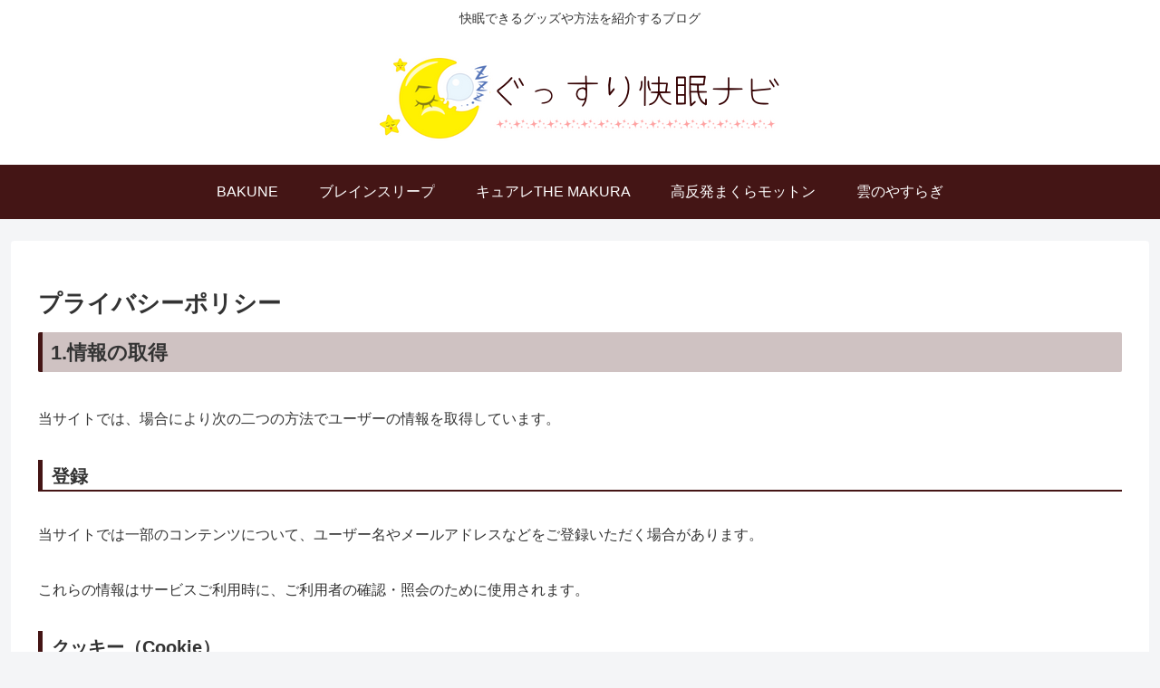

--- FILE ---
content_type: text/html; charset=UTF-8
request_url: https://gussuri-suimin.net/privacy-policy
body_size: 20185
content:
<!doctype html><html dir="ltr" lang="ja" prefix="og: https://ogp.me/ns#"><head><meta charset="utf-8"><meta name="viewport" content="width=device-width, initial-scale=1.0, viewport-fit=cover"><meta name="referrer" content="no-referrer-when-downgrade"><meta name="format-detection" content="telephone=no">  <script async src="https://www.googletagmanager.com/gtag/js?id=G-LFCBQNYZVF"></script> <script>window.dataLayer = window.dataLayer || [];
      function gtag(){dataLayer.push(arguments);}
      gtag('js', new Date());

      gtag('config', 'G-LFCBQNYZVF');</script> <link rel="preconnect dns-prefetch" href="//www.googletagmanager.com"><link rel="preconnect dns-prefetch" href="//www.google-analytics.com"><link rel="preconnect dns-prefetch" href="//ajax.googleapis.com"><link rel="preconnect dns-prefetch" href="//cdnjs.cloudflare.com"><link rel="preconnect dns-prefetch" href="//pagead2.googlesyndication.com"><link rel="preconnect dns-prefetch" href="//googleads.g.doubleclick.net"><link rel="preconnect dns-prefetch" href="//tpc.googlesyndication.com"><link rel="preconnect dns-prefetch" href="//ad.doubleclick.net"><link rel="preconnect dns-prefetch" href="//www.gstatic.com"><link rel="preconnect dns-prefetch" href="//cse.google.com"><link rel="preconnect dns-prefetch" href="//fonts.gstatic.com"><link rel="preconnect dns-prefetch" href="//fonts.googleapis.com"><link rel="preconnect dns-prefetch" href="//cms.quantserve.com"><link rel="preconnect dns-prefetch" href="//secure.gravatar.com"><link rel="preconnect dns-prefetch" href="//cdn.syndication.twimg.com"><link rel="preconnect dns-prefetch" href="//cdn.jsdelivr.net"><link rel="preconnect dns-prefetch" href="//images-fe.ssl-images-amazon.com"><link rel="preconnect dns-prefetch" href="//completion.amazon.com"><link rel="preconnect dns-prefetch" href="//m.media-amazon.com"><link rel="preconnect dns-prefetch" href="//i.moshimo.com"><link rel="preconnect dns-prefetch" href="//aml.valuecommerce.com"><link rel="preconnect dns-prefetch" href="//dalc.valuecommerce.com"><link rel="preconnect dns-prefetch" href="//dalb.valuecommerce.com"><link rel="preload" as="font" type="font/woff" href="https://gussuri-suimin.net/wp-content/themes/cocoon-master/webfonts/icomoon/fonts/icomoon.woff?v=2.7.0.2" crossorigin="anonymous"><link rel="preload" as="font" type="font/woff2" href="https://gussuri-suimin.net/wp-content/themes/cocoon-master/webfonts/fontawesome/fonts/fontawesome-webfont.woff2?v=4.7.0" crossorigin="anonymous"><link media="all" href="https://gussuri-suimin.net/wp-content/cache/autoptimize/css/autoptimize_107dba0af0f9884b62ace0994707eb15.css" rel="stylesheet"><title>プライバシーポリシー - ぐっすり快眠ナビ</title><meta name="description" content="1.情報の取得 当サイトでは、場合により次の二つの方法でユーザーの情報を取得しています。 登録 当サイトでは一" /><meta name="robots" content="max-image-preview:large" /><link rel="canonical" href="https://gussuri-suimin.net/privacy-policy" /><meta name="generator" content="All in One SEO (AIOSEO) 4.9.3" /><meta property="og:locale" content="ja_JP" /><meta property="og:site_name" content="ぐっすり快眠ナビ - 快眠できるグッズや方法を紹介するブログ" /><meta property="og:type" content="article" /><meta property="og:title" content="プライバシーポリシー - ぐっすり快眠ナビ" /><meta property="og:description" content="1.情報の取得 当サイトでは、場合により次の二つの方法でユーザーの情報を取得しています。 登録 当サイトでは一" /><meta property="og:url" content="https://gussuri-suimin.net/privacy-policy" /><meta property="article:published_time" content="2021-12-10T07:50:27+00:00" /><meta property="article:modified_time" content="2024-09-15T06:21:32+00:00" /><meta name="twitter:card" content="summary_large_image" /><meta name="twitter:title" content="プライバシーポリシー - ぐっすり快眠ナビ" /><meta name="twitter:description" content="1.情報の取得 当サイトでは、場合により次の二つの方法でユーザーの情報を取得しています。 登録 当サイトでは一" /> <script type="application/ld+json" class="aioseo-schema">{"@context":"https:\/\/schema.org","@graph":[{"@type":"BreadcrumbList","@id":"https:\/\/gussuri-suimin.net\/privacy-policy#breadcrumblist","itemListElement":[{"@type":"ListItem","@id":"https:\/\/gussuri-suimin.net#listItem","position":1,"name":"\u30db\u30fc\u30e0","item":"https:\/\/gussuri-suimin.net","nextItem":{"@type":"ListItem","@id":"https:\/\/gussuri-suimin.net\/privacy-policy#listItem","name":"\u30d7\u30e9\u30a4\u30d0\u30b7\u30fc\u30dd\u30ea\u30b7\u30fc"}},{"@type":"ListItem","@id":"https:\/\/gussuri-suimin.net\/privacy-policy#listItem","position":2,"name":"\u30d7\u30e9\u30a4\u30d0\u30b7\u30fc\u30dd\u30ea\u30b7\u30fc","previousItem":{"@type":"ListItem","@id":"https:\/\/gussuri-suimin.net#listItem","name":"\u30db\u30fc\u30e0"}}]},{"@type":"Organization","@id":"https:\/\/gussuri-suimin.net\/#organization","name":"\u3050\u3063\u3059\u308a\u5feb\u7720\u30ca\u30d3","description":"\u5feb\u7720\u3067\u304d\u308b\u30b0\u30c3\u30ba\u3084\u65b9\u6cd5\u3092\u7d39\u4ecb\u3059\u308b\u30d6\u30ed\u30b0","url":"https:\/\/gussuri-suimin.net\/"},{"@type":"WebPage","@id":"https:\/\/gussuri-suimin.net\/privacy-policy#webpage","url":"https:\/\/gussuri-suimin.net\/privacy-policy","name":"\u30d7\u30e9\u30a4\u30d0\u30b7\u30fc\u30dd\u30ea\u30b7\u30fc - \u3050\u3063\u3059\u308a\u5feb\u7720\u30ca\u30d3","description":"1.\u60c5\u5831\u306e\u53d6\u5f97 \u5f53\u30b5\u30a4\u30c8\u3067\u306f\u3001\u5834\u5408\u306b\u3088\u308a\u6b21\u306e\u4e8c\u3064\u306e\u65b9\u6cd5\u3067\u30e6\u30fc\u30b6\u30fc\u306e\u60c5\u5831\u3092\u53d6\u5f97\u3057\u3066\u3044\u307e\u3059\u3002 \u767b\u9332 \u5f53\u30b5\u30a4\u30c8\u3067\u306f\u4e00","inLanguage":"ja","isPartOf":{"@id":"https:\/\/gussuri-suimin.net\/#website"},"breadcrumb":{"@id":"https:\/\/gussuri-suimin.net\/privacy-policy#breadcrumblist"},"datePublished":"2021-12-10T16:50:27+09:00","dateModified":"2024-09-15T15:21:32+09:00"},{"@type":"WebSite","@id":"https:\/\/gussuri-suimin.net\/#website","url":"https:\/\/gussuri-suimin.net\/","name":"\u3050\u3063\u3059\u308a\u5feb\u7720\u30ca\u30d3","description":"\u5feb\u7720\u3067\u304d\u308b\u30b0\u30c3\u30ba\u3084\u65b9\u6cd5\u3092\u7d39\u4ecb\u3059\u308b\u30d6\u30ed\u30b0","inLanguage":"ja","publisher":{"@id":"https:\/\/gussuri-suimin.net\/#organization"}}]}</script> <meta property="og:type" content="article"><meta property="og:description" content="1.情報の取得当サイトでは、場合により次の二つの方法でユーザーの情報を取得しています。登録当サイトでは一部のコンテンツについて、ユーザー名やメールアドレスなどをご登録いただく場合があります。これらの情報はサービスご利用時に、ご利用者の確認・..."><meta property="og:title" content="プライバシーポリシー"><meta property="og:url" content="https://gussuri-suimin.net/privacy-policy"><meta property="og:image" content="https://gussuri-suimin.net/wp-content/uploads/2021/12/ogp.jpg"><meta property="og:site_name" content="ぐっすり快眠ナビ"><meta property="og:locale" content="ja_JP"><meta property="article:published_time" content="2021-12-10T16:50:27+09:00" /><meta property="article:modified_time" content="2024-09-15T15:21:32+09:00" /><meta name="twitter:card" content="summary_large_image"><meta property="twitter:description" content="1.情報の取得当サイトでは、場合により次の二つの方法でユーザーの情報を取得しています。登録当サイトでは一部のコンテンツについて、ユーザー名やメールアドレスなどをご登録いただく場合があります。これらの情報はサービスご利用時に、ご利用者の確認・..."><meta property="twitter:title" content="プライバシーポリシー"><meta property="twitter:url" content="https://gussuri-suimin.net/privacy-policy"><meta name="twitter:image" content="https://gussuri-suimin.net/wp-content/uploads/2021/12/ogp.jpg"><meta name="twitter:domain" content="gussuri-suimin.net"><link rel='dns-prefetch' href='//cdnjs.cloudflare.com' /><link rel='dns-prefetch' href='//cdn.jsdelivr.net' /><link rel="alternate" type="application/rss+xml" title="ぐっすり快眠ナビ &raquo; フィード" href="https://gussuri-suimin.net/feed" /><link rel="alternate" type="application/rss+xml" title="ぐっすり快眠ナビ &raquo; コメントフィード" href="https://gussuri-suimin.net/comments/feed" /><link rel="alternate" type="application/rss+xml" title="ぐっすり快眠ナビ &raquo; プライバシーポリシー のコメントのフィード" href="https://gussuri-suimin.net/privacy-policy/feed" /> <script src="https://cdnjs.cloudflare.com/ajax/libs/jquery/3.6.1/jquery.min.js?ver=3.6.1" id="jquery-core-js"></script> <script src="https://cdnjs.cloudflare.com/ajax/libs/jquery-migrate/3.3.2/jquery-migrate.min.js?ver=3.0.1" id="jquery-migrate-js"></script> <link rel='shortlink' href='https://gussuri-suimin.net/?p=3' /> <script>(function(c,l,a,r,i,t,y){c[a]=c[a]||function(){(c[a].q=c[a].q||[]).push(arguments)};t=l.createElement(r);t.async=1;t.src="https://www.clarity.ms/tag/"+i+"?ref=wordpress";y=l.getElementsByTagName(r)[0];y.parentNode.insertBefore(t,y)})(window,document,"clarity","script","g27otbifbg")</script> <link rel="canonical" href="https://gussuri-suimin.net/privacy-policy"><meta name="description" content="1.情報の取得当サイトでは、場合により次の二つの方法でユーザーの情報を取得しています。登録当サイトでは一部のコンテンツについて、ユーザー名やメールアドレスなどをご登録いただく場合があります。これらの情報はサービスご利用時に、ご利用者の確認・..."><meta name="thumbnail" content="https://gussuri-suimin.net/wp-content/uploads/2021/12/ogp.jpg">  <script type="application/ld+json">{"@context":"https://schema.org","@type":"Article","mainEntityOfPage":{"@type":"WebPage","@id":"https://gussuri-suimin.net/privacy-policy"},"headline":"プライバシーポリシー","image":{"@type":"ImageObject","url":"https://gussuri-suimin.net/wp-content/uploads/2021/12/ogp.jpg","width":1200,"height":630},"datePublished":"2021-12-10T16:50:27+09:00","dateModified":"2024-09-15T15:21:32+09:00","author":{"@type":"Person","name":"ぐっすり快眠ナビ","url":"https://gussuri-suimin.net"},"description":"1.情報の取得当サイトでは、場合により次の二つの方法でユーザーの情報を取得しています。登録当サイトでは一部のコンテンツについて、ユーザー名やメールアドレスなどをご登録いただく場合があります。これらの情報はサービスご利用時に、ご利用者の確認・...…"}</script> <link rel="icon" href="https://gussuri-suimin.net/wp-content/uploads/2021/12/cropped-favicon-32x32.png" sizes="32x32" /><link rel="icon" href="https://gussuri-suimin.net/wp-content/uploads/2021/12/cropped-favicon-192x192.png" sizes="192x192" /><link rel="apple-touch-icon" href="https://gussuri-suimin.net/wp-content/uploads/2021/12/cropped-favicon-180x180.png" /><meta name="msapplication-TileImage" content="https://gussuri-suimin.net/wp-content/uploads/2021/12/cropped-favicon-270x270.png" /></head><body class="privacy-policy wp-singular page-template-default page page-id-3 wp-theme-cocoon-master wp-child-theme-cocoon-child-master body public-page page-body ff-hiragino fz-16px fw-500 column1 column-wide hlt-center-logo-wrap ect-entry-card-wrap rect-vertical-card-3-wrap column1-wide no-sidebar no-scrollable-sidebar no-scrollable-main sidebar-right mblt-header-and-footer-mobile-buttons scrollable-mobile-buttons author-admin no-mobile-sidebar no-post-author no-sp-snippet no-mobile-header-logo font-awesome-4 thumb-wide" itemscope itemtype="https://schema.org/WebPage"><div id="container" class="container cf"><div id="header-container" class="header-container"><div id="header-container-in" class="header-container-in hlt-center-logo"><header id="header" class="header cf" itemscope itemtype="https://schema.org/WPHeader"><div id="header-in" class="header-in wrap cf" itemscope itemtype="https://schema.org/WebSite"><div class="tagline" itemprop="alternativeHeadline">快眠できるグッズや方法を紹介するブログ</div><div class="logo logo-header logo-image"><a href="https://gussuri-suimin.net" class="site-name site-name-text-link" itemprop="url"><span class="site-name-text"><img class="site-logo-image header-site-logo-image" src="https://gussuri-suimin.net/wp-content/uploads/2022/01/logo2.png" alt="ぐっすり快眠ナビ"><meta itemprop="name about" content="ぐっすり快眠ナビ"></span></a></div></div></header><nav id="navi" class="navi cf" itemscope itemtype="https://schema.org/SiteNavigationElement"><div id="navi-in" class="navi-in wrap cf"><ul id="menu-%e3%83%98%e3%83%83%e3%83%80%e3%83%bc%e3%83%8a%e3%83%93" class="menu-top menu-header menu-pc"><li id="menu-item-3202" class="menu-item menu-item-type-taxonomy menu-item-object-category menu-item-has-no-description"><a href="https://gussuri-suimin.net/bakune"><div class="caption-wrap"><div class="item-label">BAKUNE</div></div></a></li><li id="menu-item-1588" class="menu-item menu-item-type-taxonomy menu-item-object-category menu-item-has-no-description"><a href="https://gussuri-suimin.net/brainsleeppillow"><div class="caption-wrap"><div class="item-label">ブレインスリープ</div></div></a></li><li id="menu-item-1589" class="menu-item menu-item-type-taxonomy menu-item-object-category menu-item-has-no-description"><a href="https://gussuri-suimin.net/the-makura"><div class="caption-wrap"><div class="item-label">キュアレTHE MAKURA</div></div></a></li><li id="menu-item-1590" class="menu-item menu-item-type-taxonomy menu-item-object-category menu-item-has-no-description"><a href="https://gussuri-suimin.net/motton-pillow"><div class="caption-wrap"><div class="item-label">高反発まくらモットン</div></div></a></li><li id="menu-item-3203" class="menu-item menu-item-type-taxonomy menu-item-object-category menu-item-has-no-description"><a href="https://gussuri-suimin.net/kumonoyasuragi"><div class="caption-wrap"><div class="item-label">雲のやすらぎ</div></div></a></li></ul></div></nav></div></div><div id="content" class="content cf"><div id="content-in" class="content-in wrap"><main id="main" class="main" itemscope itemtype="https://schema.org/Blog"><article id="post-3" class="article post-3 page type-page status-publish hentry" itemscope="itemscope" itemprop="blogPost" itemtype="https://schema.org/BlogPosting" data-clarity-region="article"><header class="article-header entry-header"><h1 class="entry-title" itemprop="headline">プライバシーポリシー</h1><div class="eye-catch-wrap display-none"><figure class="eye-catch" itemprop="image" itemscope itemtype="https://schema.org/ImageObject"> <img src="https://gussuri-suimin.net/wp-content/uploads/2021/12/ogp.jpg" width="1200" height="630" alt=""><meta itemprop="url" content="https://gussuri-suimin.net/wp-content/uploads/2021/12/ogp.jpg"><meta itemprop="width" content="1200"><meta itemprop="height" content="630"></figure></div><div class="date-tags"> <span class="post-date"><span class="fa fa-clock-o" aria-hidden="true"></span><span class="entry-date date published"><meta itemprop="datePublished" content="2021-12-10T16:50:27+09:00">2021.12.10</span></span><span class="post-update"><span class="fa fa-history" aria-hidden="true"></span><time class="entry-date date updated" datetime="2024-09-15T15:21:32+09:00" itemprop="dateModified">2024.09.15</time></span></div></header><div class="entry-content cf" itemprop="mainEntityOfPage"><h2 class="wp-block-heading">1.情報の取得</h2><p>当サイトでは、場合により次の二つの方法でユーザーの情報を取得しています。</p><h3 class="wp-block-heading">登録</h3><p>当サイトでは一部のコンテンツについて、ユーザー名やメールアドレスなどをご登録いただく場合があります。</p><p>これらの情報はサービスご利用時に、ご利用者の確認・照会のために使用されます。</p><h3 class="wp-block-heading">クッキー（Cookie）</h3><p>当サイトでは一部のコンテンツについて、情報の収集にクッキーを使用しています。</p><p>クッキーはユーザーがサイトを訪れた際に、そのユーザーのコンピュータ内に記録されます。</p><p>ただし、記録される情報にはユーザー名やメールアドレスなど、個人を特定するものは一切含まれません。</p><p>また、当サイトではユーザーの方々がどのようなサービスに興味をお持ちなのかを分析したり、ウェブ上での効果的な広告の配信のためにこれらを利用させていただく場合があります。</p><h2 class="wp-block-heading">2.情報の利用</h2><p>一部のコンテンツでご登録いただいた情報は、当サイトでのより魅力的で価値のあるサービスの開発・提供、ご連絡や業務のご案内やご質問に対する回答として、電子メールや資料のご送付に利用いたします。</p><p>当サイト情報サイトでは、ユーザー本人の許可なく第三者に個人情報を開示いたしません。</p><p>また、法律の適用を受ける場合や法的強制力のある請求以外には、いかなる個人情報も開示いたしません。</p><h2 class="wp-block-heading">3.情報の共有</h2><p>ユーザーご自身が登録した本人を同一の個人と確認できる情報は、当サイトのほかの個人向けサービスをご利用になる際に、以前に氏名等をご記入されたことがあることをお知らせするために、当サイトとそのネットワークの中で共有される場合があります。</p><p>これらの個人情報を、当サイトのパートナーとして承認されていない個人・団体などに意図的に開示することは決してありません。</p><h2 class="wp-block-heading">4.コミュニティにおける注意事項</h2><p>当サイトでは、ユーザーの皆さまによって登録された個人情報の保護に細心の注意を払っています。</p><p>ただし、掲示板をはじめとするコミュニティなど、ほかのユーザーが閲覧できるサービス上にユーザー本人が自発的に個人情報を登録された場合、意図しない利用がなされる可能性があることに十分ご留意ください。</p><p>このように、当サイトが用意した個人情報の登録箇所以外の場所において登録された情報は、個人情報の保護の対象外となり、ユーザーご自身の責任となりますのであらかじめご了承ください。</p><h2 class="wp-block-heading">5.利用提携しているサービス</h2><h3 class="wp-block-heading">アクセス解析サービス</h3><p>当サイトは以下のアクセス解析サービスを利用しています。</p><p>トラフィックデータの収集のためにクッキーが使用されていますが、ユーザはブラウザでクッキーの受け入れを拒否するように設定することが可能です。</p><p>これらのサービスにおいて取得・収集される情報については、各サービスのプライバシーポリシーをご確認ください。</p><ul class="wp-block-list"><li>WordPress.com</li><li>Google アナリティクス</li><li>Googleサーチコンソール</li></ul><h3 class="wp-block-heading">アフィリエイトプログラム</h3><p>当サイトでは、第三者配信の広告サービスやアフィリエイトプログラム（Googleアドセンス、A8.net、もしもアフィリエイト、フェルマ、Amazonアソシエイト、楽天アフィリエイトなど）を利用しています。</p><p>このような広告配信事業者は、ユーザーの興味に応じた商品やサービスの広告を表示するため、当サイトや他サイトへのアクセスに関する情報 (Cookie) を使用することがあります。</p><p>また、Amazonのアソシエイトとして、当サイトは適格販売により収入を得ています。</p><h2 class="wp-block-heading">6.免責事項</h2><p>当ブログのすべてのコンテンツ・情報につきまして、可能な限り正確な情報を掲載するよう努めておりますが、必ずしも正確性・信頼性等を保証するものではありません。</p><p>最善の注意を払って情報を提供していますが、誤情報が入り込んだり、情報が古くなっていることもございます。当ブログに掲載された内容によって生じた損害等の一切の責任を負いかねますのでご了承ください。</p><p>本免責事項、および、当ブログに掲載しているコンテンツ・情報は、予告なしに変更・削除されることがあります。</p><h2 class="wp-block-heading">７.運営者情報</h2><figure class="wp-block-table"><div class="scrollable-table"><table><tbody><tr><td>サイト名</td><td>ぐっすり睡眠ナビ</td></tr><tr><td>運営者</td><td>ぐっすり睡眠ナビ 運営部</td></tr><tr><td>サイトURL</td><td>https://gussuri-suimin.net/</td></tr><tr><td>お問合せ</td><td>sgmart0530★gmail.com(★を@に変えてください)</td></tr></tbody></table></div></figure><p></p></div><footer class="article-footer entry-footer"><div class="footer-meta"><div class="author-info"> <span class="fa fa-pencil" aria-hidden="true"></span> <a href="https://gussuri-suimin.net" class="author-link"> <span class="post-author vcard author" itemprop="editor author creator copyrightHolder" itemscope itemtype="https://schema.org/Person"><meta itemprop="url" content="https://gussuri-suimin.net"> <span class="author-name fn" itemprop="name">ぐっすり快眠ナビ</span> </span> </a></div></div></footer></article><div id="breadcrumb" class="breadcrumb breadcrumb-page pbp-main-bottom" itemscope itemtype="https://schema.org/BreadcrumbList"><div class="breadcrumb-home" itemscope itemtype="https://schema.org/ListItem" itemprop="itemListElement"><span class="fa fa-home fa-fw" aria-hidden="true"></span><a href="https://gussuri-suimin.net" itemprop="item"><span itemprop="name" class="breadcrumb-caption">ホーム</span></a><meta itemprop="position" content="1" /></div></div></main><div id="sidebar" class="sidebar nwa cf" role="complementary"><aside id="new_entries-2" class="widget widget-sidebar widget-sidebar-standard widget_new_entries"><h3 class="widget-sidebar-title widget-title">最新の投稿</h3><div class="new-entry-cards widget-entry-cards no-icon cf border-partition card-arrow"> <a href="https://gussuri-suimin.net/recoverprolab/sentaku-2.html" class="new-entry-card-link widget-entry-card-link a-wrap" title="Recoverypro Lab.は洗濯機で洗える？乾燥機は使える？正しいお手入れ方法を解説"><div class="post-6654 new-entry-card widget-entry-card e-card cf post type-post status-publish format-standard has-post-thumbnail hentry category-recoverprolab-post"><figure class="new-entry-card-thumb widget-entry-card-thumb card-thumb"> <img width="120" height="68" src="https://gussuri-suimin.net/wp-content/uploads/2025/11/oteire-120x68.jpg" class="attachment-thumb120 size-thumb120 wp-post-image" alt="" decoding="async" loading="lazy" srcset="https://gussuri-suimin.net/wp-content/uploads/2025/11/oteire-120x68.jpg 120w, https://gussuri-suimin.net/wp-content/uploads/2025/11/oteire-160x90.jpg 160w, https://gussuri-suimin.net/wp-content/uploads/2025/11/oteire-320x180.jpg 320w" sizes="(max-width: 120px) 100vw, 120px" /></figure><div class="new-entry-card-content widget-entry-card-content card-content"><div class="new-entry-card-title widget-entry-card-title card-title">Recoverypro Lab.は洗濯機で洗える？乾燥機は使える？正しいお手入れ方法を解説</div><div class="new-entry-card-meta widget-entry-card-meta card-meta"><div class="new-entry-card-info widget-entry-card-info card-info"><div class="new-entry-card-date widget-entry-card-date display-none"> <span class="new-entry-card-post-date widget-entry-card-post-date post-date"><span class="fa fa-clock-o" aria-hidden="true"></span><span class="entry-date">2025.11.08</span></span></div></div></div></div></div> </a> <a href="https://gussuri-suimin.net/recoverprolab/renewal.html" class="new-entry-card-link widget-entry-card-link a-wrap" title="Recoverypro Lab. に新サイズ登場！サイズだけじゃないリニューアルポイントは？"><div class="post-6627 new-entry-card widget-entry-card e-card cf post type-post status-publish format-standard has-post-thumbnail hentry category-recoverprolab-post"><figure class="new-entry-card-thumb widget-entry-card-thumb card-thumb"> <img width="120" height="68" src="https://gussuri-suimin.net/wp-content/uploads/2025/11/renewal-120x68.jpg" class="attachment-thumb120 size-thumb120 wp-post-image" alt="" decoding="async" loading="lazy" srcset="https://gussuri-suimin.net/wp-content/uploads/2025/11/renewal-120x68.jpg 120w, https://gussuri-suimin.net/wp-content/uploads/2025/11/renewal-160x90.jpg 160w, https://gussuri-suimin.net/wp-content/uploads/2025/11/renewal-320x180.jpg 320w" sizes="(max-width: 120px) 100vw, 120px" /></figure><div class="new-entry-card-content widget-entry-card-content card-content"><div class="new-entry-card-title widget-entry-card-title card-title">Recoverypro Lab. に新サイズ登場！サイズだけじゃないリニューアルポイントは？</div><div class="new-entry-card-meta widget-entry-card-meta card-meta"><div class="new-entry-card-info widget-entry-card-info card-info"><div class="new-entry-card-date widget-entry-card-date display-none"> <span class="new-entry-card-post-date widget-entry-card-post-date post-date"><span class="fa fa-clock-o" aria-hidden="true"></span><span class="entry-date">2025.11.03</span></span><span class="new-entry-card-update-date widget-entry-card-update-date post-update"><span class="fa fa-history" aria-hidden="true"></span><span class="entry-date">2026.01.30</span></span></div></div></div></div></div> </a> <a href="https://gussuri-suimin.net/bakune/mensjosei.html" class="new-entry-card-link widget-entry-card-link a-wrap" title="BAKUNEのメンズを女性が着るのは変？実は選ばれている3つの理由"><div class="post-6613 new-entry-card widget-entry-card e-card cf post type-post status-publish format-standard has-post-thumbnail hentry category-bakune-post"><figure class="new-entry-card-thumb widget-entry-card-thumb card-thumb"> <img width="120" height="68" src="https://gussuri-suimin.net/wp-content/uploads/2025/10/mensjosei-120x68.jpg" class="attachment-thumb120 size-thumb120 wp-post-image" alt="" decoding="async" loading="lazy" srcset="https://gussuri-suimin.net/wp-content/uploads/2025/10/mensjosei-120x68.jpg 120w, https://gussuri-suimin.net/wp-content/uploads/2025/10/mensjosei-160x90.jpg 160w, https://gussuri-suimin.net/wp-content/uploads/2025/10/mensjosei-320x180.jpg 320w" sizes="(max-width: 120px) 100vw, 120px" /></figure><div class="new-entry-card-content widget-entry-card-content card-content"><div class="new-entry-card-title widget-entry-card-title card-title">BAKUNEのメンズを女性が着るのは変？実は選ばれている3つの理由</div><div class="new-entry-card-meta widget-entry-card-meta card-meta"><div class="new-entry-card-info widget-entry-card-info card-info"><div class="new-entry-card-date widget-entry-card-date display-none"> <span class="new-entry-card-post-date widget-entry-card-post-date post-date"><span class="fa fa-clock-o" aria-hidden="true"></span><span class="entry-date">2025.10.31</span></span><span class="new-entry-card-update-date widget-entry-card-update-date post-update"><span class="fa fa-history" aria-hidden="true"></span><span class="entry-date">2025.11.28</span></span></div></div></div></div></div> </a> <a href="https://gussuri-suimin.net/sixpad/danjosize-2.html" class="new-entry-card-link widget-entry-card-link a-wrap" title="【男女別】SIXPADリカバリーウェア スリープのサイズ感を徹底比較！着てみた感想と選び方のコツ"><div class="post-6560 new-entry-card widget-entry-card e-card cf post type-post status-publish format-standard has-post-thumbnail hentry category-sixpad-post"><figure class="new-entry-card-thumb widget-entry-card-thumb card-thumb"> <img width="120" height="68" src="https://gussuri-suimin.net/wp-content/uploads/2025/10/sixpadsize-120x68.jpg" class="attachment-thumb120 size-thumb120 wp-post-image" alt="" decoding="async" loading="lazy" srcset="https://gussuri-suimin.net/wp-content/uploads/2025/10/sixpadsize-120x68.jpg 120w, https://gussuri-suimin.net/wp-content/uploads/2025/10/sixpadsize-160x90.jpg 160w, https://gussuri-suimin.net/wp-content/uploads/2025/10/sixpadsize-320x180.jpg 320w" sizes="(max-width: 120px) 100vw, 120px" /></figure><div class="new-entry-card-content widget-entry-card-content card-content"><div class="new-entry-card-title widget-entry-card-title card-title">【男女別】SIXPADリカバリーウェア スリープのサイズ感を徹底比較！着てみた感想と選び方のコツ</div><div class="new-entry-card-meta widget-entry-card-meta card-meta"><div class="new-entry-card-info widget-entry-card-info card-info"><div class="new-entry-card-date widget-entry-card-date display-none"> <span class="new-entry-card-post-date widget-entry-card-post-date post-date"><span class="fa fa-clock-o" aria-hidden="true"></span><span class="entry-date">2025.10.19</span></span><span class="new-entry-card-update-date widget-entry-card-update-date post-update"><span class="fa fa-history" aria-hidden="true"></span><span class="entry-date">2026.01.20</span></span></div></div></div></div></div> </a> <a href="https://gussuri-suimin.net/red/sizerevue.html" class="new-entry-card-link widget-entry-card-link a-wrap" title="リカバリーウェア「ReD(レッド)」スリープウェアのサイズ感　実際の着用感をレビュー"><div class="post-6315 new-entry-card widget-entry-card e-card cf post type-post status-publish format-standard has-post-thumbnail hentry category-red-post tag-recovery-post"><figure class="new-entry-card-thumb widget-entry-card-thumb card-thumb"> <img width="120" height="68" src="https://gussuri-suimin.net/wp-content/uploads/2025/09/sleepwearsize_2-120x68.jpg" class="attachment-thumb120 size-thumb120 wp-post-image" alt="" decoding="async" loading="lazy" srcset="https://gussuri-suimin.net/wp-content/uploads/2025/09/sleepwearsize_2-120x68.jpg 120w, https://gussuri-suimin.net/wp-content/uploads/2025/09/sleepwearsize_2-160x90.jpg 160w, https://gussuri-suimin.net/wp-content/uploads/2025/09/sleepwearsize_2-320x180.jpg 320w" sizes="(max-width: 120px) 100vw, 120px" /></figure><div class="new-entry-card-content widget-entry-card-content card-content"><div class="new-entry-card-title widget-entry-card-title card-title">リカバリーウェア「ReD(レッド)」スリープウェアのサイズ感　実際の着用感をレビュー</div><div class="new-entry-card-meta widget-entry-card-meta card-meta"><div class="new-entry-card-info widget-entry-card-info card-info"><div class="new-entry-card-date widget-entry-card-date display-none"> <span class="new-entry-card-post-date widget-entry-card-post-date post-date"><span class="fa fa-clock-o" aria-hidden="true"></span><span class="entry-date">2025.09.24</span></span><span class="new-entry-card-update-date widget-entry-card-update-date post-update"><span class="fa fa-history" aria-hidden="true"></span><span class="entry-date">2026.01.22</span></span></div></div></div></div></div> </a></div></aside><aside id="author_box-2" class="widget widget-sidebar widget-sidebar-standard widget_author_box"><h3 class="widget-sidebar-title widget-title">プロフィール</h3><div class="author-box border-element no-icon cf"><figure class="author-thumb circle-image"> <img alt='ねむ子' src='https://gussuri-suimin.net/wp-content/uploads/2021/12/nemuko.png' class='avatar avatar-200 photo' height='200' width='200' /></figure><div class="author-content"><div class="author-name"> <a rel="author" href="https://gussuri-suimin.net/author/gussurisuimin" title="ねむ子 の投稿">ねむ子</a></div><div class="author-description"><p>年齢とともに睡眠の質が落ちていることを実感するアラフィフ主婦です。<br /> 快眠できる方法やグッズについて調べたことをブログにまとめています。</p></div><div class="profile-follows author-follows"><div class="sns-follow bc-brand-color fbc-hide sf-profile"><div class="sns-follow-message">フォローする</div><div class="sns-follow-buttons sns-buttons"> <a href="//feedly.com/i/discover/sources/search/feed/https%3A%2F%2Fgussuri-suimin.net" class="sns-button follow-button feedly-button feedly-follow-button-sq" target="_blank" title="feedlyで更新情報を購読" rel="nofollow noopener noreferrer" aria-label="feedlyで更新情報を購読"><span class="icon-feedly-logo"></span><span class="follow-count feedly-follow-count"></span></a> <a href="https://gussuri-suimin.net/feed" class="sns-button follow-button rss-button rss-follow-button-sq" target="_blank" title="RSSで更新情報を購読" rel="nofollow noopener noreferrer" aria-label="RSSで更新情報を購読"><span class="icon-rss-logo"></span></a></div></div></div></div></div></aside><aside id="categories-2" class="widget widget-sidebar widget-sidebar-standard widget_categories"><h3 class="widget-sidebar-title widget-title">カテゴリー</h3><ul><li class="cat-item cat-item-9"><a href="https://gussuri-suimin.net/bakune"><span class="list-item-caption">BAKUNE</span></a></li><li class="cat-item cat-item-19"><a href="https://gussuri-suimin.net/red"><span class="list-item-caption">ReD</span></a></li><li class="cat-item cat-item-22"><a href="https://gussuri-suimin.net/sixpad"><span class="list-item-caption">SIXPAD</span></a></li><li class="cat-item cat-item-20"><a href="https://gussuri-suimin.net/recoverprolab"><span class="list-item-caption">Recoverpro Lab.</span></a></li><li class="cat-item cat-item-2"><a href="https://gussuri-suimin.net/brainsleeppillow"><span class="list-item-caption">ブレインスリープ</span></a></li><li class="cat-item cat-item-18"><a href="https://gussuri-suimin.net/mymakura"><span class="list-item-caption">マイまくら</span></a></li><li class="cat-item cat-item-4"><a href="https://gussuri-suimin.net/the-makura"><span class="list-item-caption">キュアレTHE MAKURA</span></a></li><li class="cat-item cat-item-5"><a href="https://gussuri-suimin.net/motton-pillow"><span class="list-item-caption">高反発まくらモットン</span></a></li><li class="cat-item cat-item-7"><a href="https://gussuri-suimin.net/kumonoyasuragi"><span class="list-item-caption">雲のやすらぎ</span></a></li><li class="cat-item cat-item-8"><a href="https://gussuri-suimin.net/mlily"><span class="list-item-caption">エムリリー</span></a></li><li class="cat-item cat-item-21"><a href="https://gussuri-suimin.net/useful"><span class="list-item-caption">お役立ち情報</span></a></li></ul></aside></div></div></div><footer id="footer" class="footer footer-container nwa" itemscope itemtype="https://schema.org/WPFooter"><div id="footer-in" class="footer-in wrap cf"><div class="footer-widgets cf"><div class="footer-left"></div><div class="footer-center"></div><div class="footer-right"><aside id="text-2" class="widget widget-footer-right widget_text"><div class="textwidget"><p><a href="https://gussuri-suimin.net/privacy-policy">プライバシーポリシー</a></p></div></aside></div></div><div class="footer-widgets-mobile cf"><div class="footer-mobile"><aside id="categories-3" class="widget widget-footer-mobile widget_categories"><h3 class="widget-footer-mobile-title footer-title widget-title">カテゴリー</h3><ul><li class="cat-item cat-item-9"><a href="https://gussuri-suimin.net/bakune"><span class="list-item-caption">BAKUNE</span></a></li><li class="cat-item cat-item-19"><a href="https://gussuri-suimin.net/red"><span class="list-item-caption">ReD</span></a></li><li class="cat-item cat-item-22"><a href="https://gussuri-suimin.net/sixpad"><span class="list-item-caption">SIXPAD</span></a></li><li class="cat-item cat-item-20"><a href="https://gussuri-suimin.net/recoverprolab"><span class="list-item-caption">Recoverpro Lab.</span></a></li><li class="cat-item cat-item-2"><a href="https://gussuri-suimin.net/brainsleeppillow"><span class="list-item-caption">ブレインスリープ</span></a></li><li class="cat-item cat-item-18"><a href="https://gussuri-suimin.net/mymakura"><span class="list-item-caption">マイまくら</span></a></li><li class="cat-item cat-item-4"><a href="https://gussuri-suimin.net/the-makura"><span class="list-item-caption">キュアレTHE MAKURA</span></a></li><li class="cat-item cat-item-5"><a href="https://gussuri-suimin.net/motton-pillow"><span class="list-item-caption">高反発まくらモットン</span></a></li><li class="cat-item cat-item-7"><a href="https://gussuri-suimin.net/kumonoyasuragi"><span class="list-item-caption">雲のやすらぎ</span></a></li><li class="cat-item cat-item-8"><a href="https://gussuri-suimin.net/mlily"><span class="list-item-caption">エムリリー</span></a></li><li class="cat-item cat-item-21"><a href="https://gussuri-suimin.net/useful"><span class="list-item-caption">お役立ち情報</span></a></li></ul></aside><aside id="text-3" class="widget widget-footer-mobile widget_text"><div class="textwidget"><p><a href="https://gussuri-suimin.net/privacy-policy">プライバシーポリシー</a></p></div></aside></div></div><div class="footer-bottom fdt-logo fnm-text-width cf"><div class="footer-bottom-logo"><div class="logo logo-footer logo-image"><a href="https://gussuri-suimin.net" class="site-name site-name-text-link" itemprop="url"><span class="site-name-text"><img class="site-logo-image footer-site-logo-image" src="https://gussuri-suimin.net/wp-content/uploads/2022/01/logo2.png" alt="ぐっすり快眠ナビ"><meta itemprop="name about" content="ぐっすり快眠ナビ"></span></a></div></div><div class="footer-bottom-content"><nav id="navi-footer" class="navi-footer"><div id="navi-footer-in" class="navi-footer-in"></div></nav><div class="source-org copyright">© 2021-2026 ぐっすり快眠ナビ.</div></div></div></div></footer><ul id="menu-%e3%82%b9%e3%83%9e%e3%83%9b%e3%83%98%e3%83%83%e3%83%80%e3%83%bc%e3%83%a1%e3%83%8b%e3%83%a5%e3%83%bc" class="mobile-header-menu-buttons mobile-menu-buttons"><li class="search-menu-button menu-button"> <input id="search-menu-input" type="checkbox" class="display-none"> <label id="search-menu-open" class="menu-open menu-button-in" for="search-menu-input"> <span class="search-menu-icon menu-icon"> <span class="fa fa-search" aria-hidden="true"></span> </span> <span class="search-menu-caption menu-caption">検索</span> </label> <label class="display-none" id="search-menu-close" for="search-menu-input"></label><div id="search-menu-content" class="search-menu-content"><form class="search-box input-box" method="get" action="https://gussuri-suimin.net/"> <input type="text" placeholder="サイト内を検索" name="s" class="search-edit" aria-label="input" value=""> <button type="submit" class="search-submit" aria-label="button"><span class="fa fa-search" aria-hidden="true"></span></button></form></div></li><li class="logo-menu-button menu-button"> <a href="https://gussuri-suimin.net" class="menu-button-in"><img class="site-logo-image" src="https://gussuri-suimin.net/wp-content/uploads/2022/01/logo2.png" alt="ぐっすり快眠ナビ" width="450" height="120"></a></li><li class="navi-menu-button menu-button"> <input id="navi-menu-input" type="checkbox" class="display-none"> <label id="navi-menu-open" class="menu-open menu-button-in" for="navi-menu-input"> <span class="navi-menu-icon menu-icon"> <span class="fa fa-bars" aria-hidden="true"></span> </span> <span class="navi-menu-caption menu-caption">メニュー</span> </label> <label class="display-none" id="navi-menu-close" for="navi-menu-input"></label><div id="navi-menu-content" class="navi-menu-content menu-content"> <label class="navi-menu-close-button menu-close-button" for="navi-menu-input"><span class="fa fa-close" aria-hidden="true"></span></label><ul class="menu-drawer"><li class="menu-item menu-item-type-taxonomy menu-item-object-category menu-item-3202"><a href="https://gussuri-suimin.net/bakune">BAKUNE</a></li><li class="menu-item menu-item-type-taxonomy menu-item-object-category menu-item-1588"><a href="https://gussuri-suimin.net/brainsleeppillow">ブレインスリープ</a></li><li class="menu-item menu-item-type-taxonomy menu-item-object-category menu-item-1589"><a href="https://gussuri-suimin.net/the-makura">キュアレTHE MAKURA</a></li><li class="menu-item menu-item-type-taxonomy menu-item-object-category menu-item-1590"><a href="https://gussuri-suimin.net/motton-pillow">高反発まくらモットン</a></li><li class="menu-item menu-item-type-taxonomy menu-item-object-category menu-item-3203"><a href="https://gussuri-suimin.net/kumonoyasuragi">雲のやすらぎ</a></li></ul></div></li></ul><ul id="menu-%e3%83%a2%e3%83%90%e3%82%a4%e3%83%ab%e3%83%95%e3%83%83%e3%82%bf%e3%83%bc%e3%83%a1%e3%83%8b%e3%83%a5%e3%83%bc" class="mobile-footer-menu-buttons mobile-menu-buttons"><li class="home-menu-button menu-button"> <a href="https://gussuri-suimin.net" class="menu-button-in"> <span class="home-menu-icon menu-icon"> <span class="fa fa-home" aria-hidden="true"></span> </span> <span class="home-menu-caption menu-caption">ホーム</span> </a></li><li class="top-menu-button menu-button"> <a href="#" class="go-to-top-common top-menu-a menu-button-in"> <span class="top-menu-icon menu-icon"> <span class="fa fa-arrow-up" aria-hidden="true"></span> </span> <span class="top-menu-caption menu-caption">トップ</span> </a></li><li class="sidebar-menu-button menu-button"> <input id="sidebar-menu-input" type="checkbox" class="display-none"> <label id="sidebar-menu-open" class="menu-open menu-button-in" for="sidebar-menu-input"> <span class="sidebar-menu-icon menu-icon"> <span class="fa fa-outdent" aria-hidden="true"></span> </span> <span class="sidebar-menu-caption menu-caption">サイドバー</span> </label> <label class="display-none" id="sidebar-menu-close" for="sidebar-menu-input"></label><div id="sidebar-menu-content" class="sidebar-menu-content menu-content"> <label class="sidebar-menu-close-button menu-close-button" for="sidebar-menu-input"><span class="fa fa-close" aria-hidden="true"></span></label></div></li></ul><div id="go-to-top" class="go-to-top"> <button class="go-to-top-button go-to-top-common go-to-top-hide go-to-top-button-icon-font" aria-label="トップへ戻る"><span class="fa fa-arrow-circle-up"></span></button></div> <script type="speculationrules">{"prefetch":[{"source":"document","where":{"and":[{"href_matches":"/*"},{"not":{"href_matches":["/wp-*.php","/wp-admin/*","/wp-content/uploads/*","/wp-content/*","/wp-content/plugins/*","/wp-content/themes/cocoon-child-master/*","/wp-content/themes/cocoon-master/*","/*\\?(.+)"]}},{"not":{"selector_matches":"a[rel~=\"nofollow\"]"}},{"not":{"selector_matches":".no-prefetch, .no-prefetch a"}}]},"eagerness":"conservative"}]}</script> <script>!function(e,t){"use strict";"function"==typeof define&&define.amd?define(t):"object"==typeof exports?module.exports=t():e.baguetteBox=t()}(this,function(){"use strict";var r,l,u,c,d,f='<svg width="44" height="60"><polyline points="30 10 10 30 30 50" stroke="rgba(255,255,255,0.5)" stroke-width="4"stroke-linecap="butt" fill="none" stroke-linejoin="round"/></svg>',g='<svg width="44" height="60"><polyline points="14 10 34 30 14 50" stroke="rgba(255,255,255,0.5)" stroke-width="4"stroke-linecap="butt" fill="none" stroke-linejoin="round"/></svg>',p='<svg width="30" height="30"><g stroke="rgb(160,160,160)" stroke-width="4"><line x1="5" y1="5" x2="25" y2="25"/><line x1="5" y1="25" x2="25" y2="5"/></g></svg>',b={},v={captions:!0,buttons:"auto",fullScreen:!1,noScrollbars:!1,bodyClass:"baguetteBox-open",titleTag:!1,async:!1,preload:2,animation:"slideIn",afterShow:null,afterHide:null,onChange:null,overlayBackgroundColor:"rgba(0,0,0,.8)"},m={},h=[],o=0,n=!1,i={},a=!1,y=/.+\.(gif|jpe?g|png|webp|avif)$/i,w={},k=[],s=null,x=function(e){-1!==e.target.id.indexOf("baguette-img")&&j()},E=function(e){e.stopPropagation?e.stopPropagation():e.cancelBubble=!0,D()},C=function(e){e.stopPropagation?e.stopPropagation():e.cancelBubble=!0,X()},B=function(e){e.stopPropagation?e.stopPropagation():e.cancelBubble=!0,j()},T=function(e){i.count++,1<i.count&&(i.multitouch=!0),i.startX=e.changedTouches[0].pageX,i.startY=e.changedTouches[0].pageY},N=function(e){if(!a&&!i.multitouch){e.preventDefault?e.preventDefault():e.returnValue=!1;var t=e.touches[0]||e.changedTouches[0];40<t.pageX-i.startX?(a=!0,D()):t.pageX-i.startX<-40?(a=!0,X()):100<i.startY-t.pageY&&j()}},L=function(){i.count--,i.count<=0&&(i.multitouch=!1),a=!1},A=function(){L()},P=function(e){"block"===r.style.display&&r.contains&&!r.contains(e.target)&&(e.stopPropagation(),Y())};function S(e){if(w.hasOwnProperty(e)){var t=w[e].galleries;[].forEach.call(t,function(e){[].forEach.call(e,function(e){W(e.imageElement,"click",e.eventHandler)}),h===e&&(h=[])}),delete w[e]}}function F(e){switch(e.keyCode){case 37:D();break;case 39:X();break;case 27:j();break;case 36:!function t(e){e&&e.preventDefault();return M(0)}(e);break;case 35:!function n(e){e&&e.preventDefault();return M(h.length-1)}(e)}}function H(e,t){if(h!==e){for(h=e,function s(e){e=e||{};for(var t in v)b[t]=v[t],"undefined"!=typeof e[t]&&(b[t]=e[t]);l.style.transition=l.style.webkitTransition="fadeIn"===b.animation?"opacity .4s ease":"slideIn"===b.animation?"":"none","auto"===b.buttons&&("ontouchstart"in window||1===h.length)&&(b.buttons=!1);u.style.display=c.style.display=b.buttons?"":"none";try{r.style.backgroundColor=b.overlayBackgroundColor}catch(n){}}(t);l.firstChild;)l.removeChild(l.firstChild);for(var n,o=[],i=[],a=k.length=0;a<e.length;a++)(n=J("div")).className="full-image",n.id="baguette-img-"+a,k.push(n),o.push("baguetteBox-figure-"+a),i.push("baguetteBox-figcaption-"+a),l.appendChild(k[a]);r.setAttribute("aria-labelledby",o.join(" ")),r.setAttribute("aria-describedby",i.join(" "))}}function I(e){b.noScrollbars&&(document.documentElement.style.overflowY="hidden",document.body.style.overflowY="scroll"),"block"!==r.style.display&&(U(document,"keydown",F),i={count:0,startX:null,startY:null},q(o=e,function(){z(o),V(o)}),R(),r.style.display="block",b.fullScreen&&function t(){r.requestFullscreen?r.requestFullscreen():r.webkitRequestFullscreen?r.webkitRequestFullscreen():r.mozRequestFullScreen&&r.mozRequestFullScreen()}(),setTimeout(function(){r.className="visible",b.bodyClass&&document.body.classList&&document.body.classList.add(b.bodyClass),b.afterShow&&b.afterShow()},50),b.onChange&&b.onChange(o,k.length),s=document.activeElement,Y(),n=!0)}function Y(){b.buttons?u.focus():d.focus()}function j(){b.noScrollbars&&(document.documentElement.style.overflowY="auto",document.body.style.overflowY="auto"),"none"!==r.style.display&&(W(document,"keydown",F),r.className="",setTimeout(function(){r.style.display="none",document.fullscreen&&function e(){document.exitFullscreen?document.exitFullscreen():document.mozCancelFullScreen?document.mozCancelFullScreen():document.webkitExitFullscreen&&document.webkitExitFullscreen()}(),b.bodyClass&&document.body.classList&&document.body.classList.remove(b.bodyClass),b.afterHide&&b.afterHide(),s&&s.focus(),n=!1},500))}function q(t,n){var e=k[t],o=h[t];if(void 0!==e&&void 0!==o)if(e.getElementsByTagName("img")[0])n&&n();else{var i=o.imageElement,a=i.getElementsByTagName("img")[0],s="function"==typeof b.captions?b.captions.call(h,i):i.getAttribute("data-caption")||i.title,r=function d(e){var t=e.href;if(e.dataset){var n=[];for(var o in e.dataset)"at-"!==o.substring(0,3)||isNaN(o.substring(3))||(n[o.replace("at-","")]=e.dataset[o]);for(var i=Object.keys(n).sort(function(e,t){return parseInt(e,10)<parseInt(t,10)?-1:1}),a=window.innerWidth*window.devicePixelRatio,s=0;s<i.length-1&&i[s]<a;)s++;t=n[i[s]]||t}return t}(i),l=J("figure");if(l.id="baguetteBox-figure-"+t,l.innerHTML='<div class="baguetteBox-spinner"><div class="baguetteBox-double-bounce1"></div><div class="baguetteBox-double-bounce2"></div></div>',b.captions&&s){var u=J("figcaption");u.id="baguetteBox-figcaption-"+t,u.innerHTML=s,l.appendChild(u)}e.appendChild(l);var c=J("img");c.onload=function(){var e=document.querySelector("#baguette-img-"+t+" .baguetteBox-spinner");l.removeChild(e),!b.async&&n&&n()},c.setAttribute("src",r),c.alt=a&&a.alt||"",b.titleTag&&s&&(c.title=s),l.appendChild(c),b.async&&n&&n()}}function X(){return M(o+1)}function D(){return M(o-1)}function M(e,t){return!n&&0<=e&&e<t.length?(H(t,b),I(e),!0):e<0?(b.animation&&O("left"),!1):e>=k.length?(b.animation&&O("right"),!1):(q(o=e,function(){z(o),V(o)}),R(),b.onChange&&b.onChange(o,k.length),!0)}function O(e){l.className="bounce-from-"+e,setTimeout(function(){l.className=""},400)}function R(){var e=100*-o+"%";"fadeIn"===b.animation?(l.style.opacity=0,setTimeout(function(){m.transforms?l.style.transform=l.style.webkitTransform="translate3d("+e+",0,0)":l.style.left=e,l.style.opacity=1},400)):m.transforms?l.style.transform=l.style.webkitTransform="translate3d("+e+",0,0)":l.style.left=e}function z(e){e-o>=b.preload||q(e+1,function(){z(e+1)})}function V(e){o-e>=b.preload||q(e-1,function(){V(e-1)})}function U(e,t,n,o){e.addEventListener?e.addEventListener(t,n,o):e.attachEvent("on"+t,function(e){(e=e||window.event).target=e.target||e.srcElement,n(e)})}function W(e,t,n,o){e.removeEventListener?e.removeEventListener(t,n,o):e.detachEvent("on"+t,n)}function G(e){return document.getElementById(e)}function J(e){return document.createElement(e)}return[].forEach||(Array.prototype.forEach=function(e,t){for(var n=0;n<this.length;n++)e.call(t,this[n],n,this)}),[].filter||(Array.prototype.filter=function(e,t,n,o,i){for(n=this,o=[],i=0;i<n.length;i++)e.call(t,n[i],i,n)&&o.push(n[i]);return o}),{run:function K(e,t){return m.transforms=function n(){var e=J("div");return"undefined"!=typeof e.style.perspective||"undefined"!=typeof e.style.webkitPerspective}(),m.svg=function o(){var e=J("div");return e.innerHTML="<svg/"+">","http://www.w3.org/2000/svg"===(e.firstChild&&e.firstChild.namespaceURI)}(),m.passiveEvents=function i(){var e=!1;try{var t=Object.defineProperty({},"passive",{get:function(){e=!0}});window.addEventListener("test",null,t)}catch(n){}return e}(),function a(){if(r=G("baguetteBox-overlay"))return l=G("baguetteBox-slider"),u=G("previous-button"),c=G("next-button"),void(d=G("close-button"));(r=J("div")).setAttribute("role","dialog"),r.id="baguetteBox-overlay",document.getElementsByTagName("body")[0].appendChild(r),(l=J("div")).id="baguetteBox-slider",r.appendChild(l),(u=J("button")).setAttribute("type","button"),u.id="previous-button",u.setAttribute("aria-label","Previous"),u.innerHTML=m.svg?f:"&lt;",r.appendChild(u),(c=J("button")).setAttribute("type","button"),c.id="next-button",c.setAttribute("aria-label","Next"),c.innerHTML=m.svg?g:"&gt;",r.appendChild(c),(d=J("button")).setAttribute("type","button"),d.id="close-button",d.setAttribute("aria-label","Close"),d.innerHTML=m.svg?p:"&times;",r.appendChild(d),u.className=c.className=d.className="baguetteBox-button",function n(){var e=m.passiveEvents?{passive:!1}:null,t=m.passiveEvents?{passive:!0}:null;U(r,"click",x),U(u,"click",E),U(c,"click",C),U(d,"click",B),U(l,"contextmenu",A),U(r,"touchstart",T,t),U(r,"touchmove",N,e),U(r,"touchend",L),U(document,"focus",P,!0)}()}(),S(e),function s(e,a){var t=document.querySelectorAll(e),n={galleries:[],nodeList:t};return w[e]=n,[].forEach.call(t,function(e){a&&a.filter&&(y=a.filter);var t=[];if(t="A"===e.tagName?[e]:e.getElementsByTagName("a"),0!==(t=[].filter.call(t,function(e){if(-1===e.className.indexOf(a&&a.ignoreClass))return y.test(e.href)})).length){var i=[];[].forEach.call(t,function(e,t){var n=function(e){e.preventDefault?e.preventDefault():e.returnValue=!1,H(i,a),I(t)},o={eventHandler:n,imageElement:e};U(e,"click",n),i.push(o)}),n.galleries.push(i)}}),n.galleries}(e,t)},show:M,showNext:X,showPrevious:D,hide:j,destroy:function e(){!function n(){var e=m.passiveEvents?{passive:!1}:null,t=m.passiveEvents?{passive:!0}:null;W(r,"click",x),W(u,"click",E),W(c,"click",C),W(d,"click",B),W(l,"contextmenu",A),W(r,"touchstart",T,t),W(r,"touchmove",N,e),W(r,"touchend",L),W(document,"focus",P,!0)}(),function t(){for(var e in w)w.hasOwnProperty(e)&&S(e)}(),W(document,"keydown",F),document.getElementsByTagName("body")[0].removeChild(document.getElementById("baguetteBox-overlay")),w={},h=[],o=0}}})</script> <script id="baguettebox-js-js-after">(function($){baguetteBox.run(".entry-content")})(jQuery)</script> <script>(function(f){if(typeof exports==="object"&&typeof module!=="undefined"){module.exports=f()}else if(typeof define==="function"&&define.amd){define([],f)}else{var g;if(typeof window!=="undefined"){g=window}else if(typeof global!=="undefined"){g=global}else if(typeof self!=="undefined"){g=self}else{g=this}g.ScrollHint=f()}})(function(){var define,module,exports;return function e(t,n,r){function s(o,u){if(!n[o]){if(!t[o]){var a=typeof require=="function"&&require;if(!u&&a)return a(o,!0);if(i)return i(o,!0);var f=new Error("Cannot find module '"+o+"'");throw f.code="MODULE_NOT_FOUND",f}var l=n[o]={exports:{}};t[o][0].call(l.exports,function(e){var n=t[o][1][e];return s(n?n:e)},l,l.exports,e,t,n,r)}return n[o].exports}var i=typeof require=="function"&&require;for(var o=0;o<r.length;o++)s(r[o]);return s}({1:[function(require,module,exports){"use strict";function assign(target,firstSource){if(target===undefined||target===null){throw new TypeError("Cannot convert first argument to object")}var to=Object(target);for(var i=1;i<arguments.length;i++){var nextSource=arguments[i];if(nextSource===undefined||nextSource===null){continue}var keysArray=Object.keys(Object(nextSource));for(var nextIndex=0,len=keysArray.length;nextIndex<len;nextIndex++){var nextKey=keysArray[nextIndex];var desc=Object.getOwnPropertyDescriptor(nextSource,nextKey);if(desc!==undefined&&desc.enumerable){to[nextKey]=nextSource[nextKey]}}}return to}function polyfill(){if(!Object.assign){Object.defineProperty(Object,"assign",{enumerable:!1,configurable:!0,writable:!0,value:assign})}}module.exports={assign:assign,polyfill:polyfill}},{}],2:[function(require,module,exports){"use strict";Object.defineProperty(exports,"__esModule",{value:!0});var _createClass=function(){function defineProperties(target,props){for(var i=0;i<props.length;i++){var descriptor=props[i];descriptor.enumerable=descriptor.enumerable||!1;descriptor.configurable=!0;if("value"in descriptor)descriptor.writable=!0;Object.defineProperty(target,descriptor.key,descriptor)}}return function(Constructor,protoProps,staticProps){if(protoProps)defineProperties(Constructor.prototype,protoProps);if(staticProps)defineProperties(Constructor,staticProps);return Constructor}}();var _es6ObjectAssign=require("es6-object-assign");var _util=require("./util");function _classCallCheck(instance,Constructor){if(!(instance instanceof Constructor)){throw new TypeError("Cannot call a class as a function")}}var defaults={suggestClass:"is-active",scrollableClass:"is-scrollable",scrollableRightClass:"is-right-scrollable",scrollableLeftClass:"is-left-scrollable",scrollHintClass:"scroll-hint",scrollHintIconClass:"scroll-hint-icon",scrollHintIconAppendClass:"",scrollHintIconWrapClass:"scroll-hint-icon-wrap",scrollHintText:"scroll-hint-text",scrollHintBorderWidth:10,remainingTime:-1,enableOverflowScrolling:!0,applyToParents:!1,suggestiveShadow:!1,offset:0,i18n:{scrollable:"scrollable"}};var ScrollHint=function(){function ScrollHint(ele,option){var _this=this;_classCallCheck(this,ScrollHint);this.opt=(0,_es6ObjectAssign.assign)({},defaults,option);this.items=[];var elements=typeof ele==="string"?document.querySelectorAll(ele):ele;var applyToParents=this.opt.applyToParents;[].forEach.call(elements,function(element){if(applyToParents){element=element.parentElement}element.style.position="relative";element.style.overflow="auto";if(_this.opt.enableOverflowScrolling){if("overflowScrolling"in element.style){element.style.overflowScrolling="touch"}else if("webkitOverflowScrolling"in element.style){element.style.webkitOverflowScrolling="touch"}}var item={element:element,scrolledIn:!1,interacted:!1};document.addEventListener("scroll",function(e){if(e.target===element){item.interacted=!0;_this.updateItem(item)}},!0);(0,_util.addClass)(element,_this.opt.scrollHintClass);(0,_util.append)(element,'<div class="'+_this.opt.scrollHintIconWrapClass+'" data-target="scrollable-icon">\n        <span class="'+_this.opt.scrollHintIconClass+(_this.opt.scrollHintIconAppendClass?" "+_this.opt.scrollHintIconAppendClass:"")+'">\n          <span class="'+_this.opt.scrollHintText+'">'+_this.opt.i18n.scrollable+"</span>\n        </span>\n      </div>");_this.items.push(item)});window.addEventListener("scroll",function(){_this.updateItems()});window.addEventListener("resize",function(){_this.updateItems()});this.updateItems()}_createClass(ScrollHint,[{key:"isScrollable",value:function isScrollable(item){var offset=this.opt.offset;var element=item.element;var offsetWidth=element.offsetWidth;return offsetWidth+offset<element.scrollWidth}},{key:"checkScrollableDir",value:function checkScrollableDir(item){var _opt=this.opt,scrollHintBorderWidth=_opt.scrollHintBorderWidth,scrollableRightClass=_opt.scrollableRightClass,scrollableLeftClass=_opt.scrollableLeftClass;var element=item.element;var child=element.children[0];var width=child.scrollWidth;var parentWidth=element.offsetWidth;var scrollLeft=element.scrollLeft;if(parentWidth+scrollLeft<width-scrollHintBorderWidth){(0,_util.addClass)(element,scrollableRightClass)}else{(0,_util.removeClass)(element,scrollableRightClass)}if(parentWidth<width&&scrollLeft>scrollHintBorderWidth){(0,_util.addClass)(element,scrollableLeftClass)}else{(0,_util.removeClass)(element,scrollableLeftClass)}}},{key:"needSuggest",value:function needSuggest(item){var scrolledIn=item.scrolledIn,interacted=item.interacted;return!interacted&&scrolledIn&&this.isScrollable(item)}},{key:"updateItems",value:function updateItems(){var _this2=this;[].forEach.call(this.items,function(item){_this2.updateItem(item)})}},{key:"updateStatus",value:function updateStatus(item){var _this3=this;var element=item.element,scrolledIn=item.scrolledIn;if(scrolledIn){return}if((0,_util.getOffset)(element).top+element.offsetHeight/2<(0,_util.getScrollTop)()+window.innerHeight){item.scrolledIn=!0;if(this.opt.remainingTime!==-1){setTimeout(function(){item.interacted=!0;_this3.updateItem(item)},this.opt.remainingTime)}}}},{key:"updateItem",value:function updateItem(item){var opt=this.opt;var element=item.element;var target=element.querySelector('[data-target="scrollable-icon"]');this.updateStatus(item);if(this.isScrollable(item)){(0,_util.addClass)(element,opt.scrollableClass)}else{(0,_util.removeClass)(element,opt.scrollableClass)}if(this.needSuggest(item)){(0,_util.addClass)(target,opt.suggestClass)}else{(0,_util.removeClass)(target,opt.suggestClass)}if(opt.suggestiveShadow){this.checkScrollableDir(item)}}}]);return ScrollHint}();exports.default=ScrollHint;module.exports=exports["default"]},{"./util":3,"es6-object-assign":1}],3:[function(require,module,exports){"use strict";Object.defineProperty(exports,"__esModule",{value:!0});var append=exports.append=function append(element,string){var div=document.createElement("div");div.innerHTML=string;while(div.children.length>0){element.appendChild(div.children[0])}};var addClass=exports.addClass=function addClass(element,className){if(element.classList){element.classList.add(className)}else{element.className+=" "+className}};var removeClass=exports.removeClass=function removeClass(element,className){if(element.classList){element.classList.remove(className)}else{element.className=element.className.replace(new RegExp("(^|\\b)"+className.split(" ").join("|")+"(\\b|$)","gi")," ")}};var getScrollTop=exports.getScrollTop=function getScrollTop(){return window.pageYOffset||document.documentElement.scrollTop||document.body.scrollTop||0};var getScrollLeft=exports.getScrollLeft=function getScrollLeft(){return window.pageXOffset||document.documentElement.scrollLeft||document.body.scrollLeft||0};var getOffset=exports.getOffset=function getOffset(el){var rect=el.getBoundingClientRect();return{top:rect.top+getScrollTop(),left:rect.left+getScrollLeft()}}},{}]},{},[2])(2)})</script> <script id="scrollhint-js-js-after">(function($){new ScrollHint(".scrollable-table",{suggestiveShadow:!0,i18n:{scrollable:"スクロールできます"}})})(jQuery)</script> <script>!function(t,e){"object"==typeof exports&&"undefined"!=typeof module?module.exports=e():"function"==typeof define&&define.amd?define(e):t.lozad=e()}(this,function(){"use strict";var g=Object.assign||function(t){for(var e=1;e<arguments.length;e++){var r=arguments[e];for(var o in r)Object.prototype.hasOwnProperty.call(r,o)&&(t[o]=r[o])}return t},r="undefined"!=typeof document&&document.documentMode,l={rootMargin:"0px",threshold:0,load:function(t){if("picture"===t.nodeName.toLowerCase()){var e=document.createElement("img");r&&t.getAttribute("data-iesrc")&&(e.src=t.getAttribute("data-iesrc")),t.getAttribute("data-alt")&&(e.alt=t.getAttribute("data-alt")),t.appendChild(e)}t.getAttribute("data-src")&&(t.src=t.getAttribute("data-src")),t.getAttribute("data-srcset")&&t.setAttribute("srcset",t.getAttribute("data-srcset")),t.getAttribute("data-background-image")&&(t.style.backgroundImage="url('"+t.getAttribute("data-background-image")+"')"),t.getAttribute("data-toggle-class")&&t.classList.toggle(t.getAttribute("data-toggle-class"))},loaded:function(){}};function f(t){t.setAttribute("data-loaded",!0)}var b=function(t){return"true"===t.getAttribute("data-loaded")};return function(){var r,o,a=0<arguments.length&&void 0!==arguments[0]?arguments[0]:".lozad",t=1<arguments.length&&void 0!==arguments[1]?arguments[1]:{},e=g({},l,t),n=e.root,i=e.rootMargin,d=e.threshold,u=e.load,c=e.loaded,s=void 0;return window.IntersectionObserver&&(s=new IntersectionObserver((r=u,o=c,function(t,e){t.forEach(function(t){(0<t.intersectionRatio||t.isIntersecting)&&(e.unobserve(t.target),b(t.target)||(r(t.target),f(t.target),o(t.target)))})}),{root:n,rootMargin:i,threshold:d})),{observe:function(){for(var t=function(t){var e=1<arguments.length&&void 0!==arguments[1]?arguments[1]:document;return t instanceof Element?[t]:t instanceof NodeList?t:e.querySelectorAll(t)}(a,n),e=0;e<t.length;e++)b(t[e])||(s?s.observe(t[e]):(u(t[e]),f(t[e]),c(t[e])))},triggerLoad:function(t){b(t)||(u(t),f(t),c(t))},observer:s}}})</script> <script id="lazy-load-js-js-after">const observer=lozad(".lozad",{rootMargin:"0px 500px 500px"});observer.observe()</script> <script>window.addComment=function(v){var I,C,h,E=v.document,b={commentReplyClass:"comment-reply-link",commentReplyTitleId:"reply-title",cancelReplyId:"cancel-comment-reply-link",commentFormId:"commentform",temporaryFormId:"wp-temp-form-div",parentIdFieldId:"comment_parent",postIdFieldId:"comment_post_ID"},e=v.MutationObserver||v.WebKitMutationObserver||v.MozMutationObserver,r="querySelector"in E&&"addEventListener"in v,n=!!E.documentElement.dataset;function t(){d(),e&&new e(o).observe(E.body,{childList:!0,subtree:!0})}function d(e){if(r&&(I=g(b.cancelReplyId),C=g(b.commentFormId),I)){I.addEventListener("touchstart",l),I.addEventListener("click",l);function t(e){if((e.metaKey||e.ctrlKey)&&13===e.keyCode&&"a"!==E.activeElement.tagName.toLowerCase())return C.removeEventListener("keydown",t),e.preventDefault(),C.submit.click(),!1}C&&C.addEventListener("keydown",t);for(var n,d=function(e){var t=b.commentReplyClass;e&&e.childNodes||(e=E);e=E.getElementsByClassName?e.getElementsByClassName(t):e.querySelectorAll("."+t);return e}(e),o=0,i=d.length;o<i;o++)(n=d[o]).addEventListener("touchstart",a),n.addEventListener("click",a)}}function l(e){var t,n,d=g(b.temporaryFormId);d&&h&&(g(b.parentIdFieldId).value="0",t=d.textContent,d.parentNode.replaceChild(h,d),this.style.display="none",n=(d=(d=g(b.commentReplyTitleId))&&d.firstChild)&&d.nextSibling,d&&d.nodeType===Node.TEXT_NODE&&t&&(n&&"A"===n.nodeName&&n.id!==b.cancelReplyId&&(n.style.display=""),d.textContent=t),e.preventDefault())}function a(e){var t=g(b.commentReplyTitleId),t=t&&t.firstChild.textContent,n=this,d=m(n,"belowelement"),o=m(n,"commentid"),i=m(n,"respondelement"),r=m(n,"postid"),n=m(n,"replyto")||t;d&&o&&i&&r&&!1===v.addComment.moveForm(d,o,i,r,n)&&e.preventDefault()}function o(e){for(var t=e.length;t--;)if(e[t].addedNodes.length)return void d()}function m(e,t){return n?e.dataset[t]:e.getAttribute("data-"+t)}function g(e){return E.getElementById(e)}return r&&"loading"!==E.readyState?t():r&&v.addEventListener("DOMContentLoaded",t,!1),{init:d,moveForm:function(e,t,n,d,o){var i,r,l,a,m,c,s,e=g(e),n=(h=g(n),g(b.parentIdFieldId)),y=g(b.postIdFieldId),p=g(b.commentReplyTitleId),u=(p=p&&p.firstChild)&&p.nextSibling;if(e&&h&&n){void 0===o&&(o=p&&p.textContent),a=h,m=b.temporaryFormId,c=g(m),s=(s=g(b.commentReplyTitleId))?s.firstChild.textContent:"",c||((c=E.createElement("div")).id=m,c.style.display="none",c.textContent=s,a.parentNode.insertBefore(c,a)),d&&y&&(y.value=d),n.value=t,I.style.display="",e.parentNode.insertBefore(h,e.nextSibling),p&&p.nodeType===Node.TEXT_NODE&&(u&&"A"===u.nodeName&&u.id!==b.cancelReplyId&&(u.style.display="none"),p.textContent=o),I.onclick=function(){return!1};try{for(var f=0;f<C.elements.length;f++)if(i=C.elements[f],r=!1,"getComputedStyle"in v?l=v.getComputedStyle(i):E.documentElement.currentStyle&&(l=i.currentStyle),(i.offsetWidth<=0&&i.offsetHeight<=0||"hidden"===l.visibility)&&(r=!0),"hidden"!==i.type&&!i.disabled&&!r){i.focus();break}}catch(e){}return!1}}}}(window)</script> <script id="cocoon-js-js-extra">var cocoon_localize_script_options={"is_lazy_load_enable":"1","is_fixed_mobile_buttons_enable":"","is_google_font_lazy_load_enable":"1"}</script> <script>(function($){var prevScrollTop=-1;var $window=$(window);$window.scroll(function(){var scrollTop=$window.scrollTop();var threashold=600;var s1=prevScrollTop>threashold;var s2=scrollTop>threashold;if(s1^s2){if(s2){$('.body').addClass('go-to-top-visible')}else{$('.go-to-top-common').removeClass('go-to-top-up');$('.body').removeClass('go-to-top-visible')}}
prevScrollTop=scrollTop});$('.go-to-top-common').click(function(){$(this).addClass('go-to-top-up');$('body,html').animate({scrollTop:1,},800)});$('.go-to-toc-common').click(function(){$('body,html').animate({scrollTop:$('.entry-content .toc').offset().top,},800)});$('#search-menu-input').change(function(e){var searchEdit=$('#search-menu-content .search-edit').first();if(e.target.checked){searchEdit.focus()}else{searchEdit.blur()}});var adminMenu=$('#admin-panel');var adminHeight=adminMenu.outerHeight();var adminStartPos=0;$(window).scroll(function(){var adminCurrentPos=$(this).scrollTop();if(adminCurrentPos>adminStartPos){if(adminCurrentPos>=200){adminMenu.css('bottom','-'+adminHeight+'px')}}else{adminMenu.css('bottom',0)}
adminStartPos=adminCurrentPos});if(cocoon_localize_script_options.is_fixed_mobile_buttons_enable!=1){var headerMenu=$('.mobile-header-menu-buttons');var headerHight=headerMenu.outerHeight();var headerStartPos=0;$(window).scroll(function(){var headerCurrentPos=$(this).scrollTop();if(window.innerWidth<=600){if(headerCurrentPos>headerStartPos){if(headerCurrentPos>=100){headerMenu.css('top','-'+headerHight+'px')}}else{headerMenu.css('top',0)}}else{var adminBarHeight=getComputedStyle(document.documentElement).getPropertyValue('--wp-admin--admin-bar--height').trim()||'0px';if(headerCurrentPos>headerStartPos){if(headerCurrentPos>=100){headerMenu.css('top','calc('+adminBarHeight+' - '+headerHight+'px)')}}else{headerMenu.css('top','calc('+adminBarHeight+')')}}
headerStartPos=headerCurrentPos});var footerMenu=$('.mobile-footer-menu-buttons');var footerHeight=footerMenu.outerHeight();var footerStartPos=0;$(window).scroll(function(){var footerCurrentPos=$(this).scrollTop();if(footerCurrentPos>footerStartPos){if(footerCurrentPos>=100){footerMenu.css('bottom','calc( -1 * (env(safe-area-inset-bottom) + '+footerHeight+'px) )')}}else if(footerCurrentPos-footerStartPos<-8){footerMenu.css('bottom',0)}
footerStartPos=footerCurrentPos});var headerButtons=$('.mobile-header-menu-buttons');var footerButtons=$('.mobile-footer-menu-buttons');headerButtons.click(function(){headerButtons.css('z-index','3');footerButtons.css('z-index','2')});footerButtons.click(function(){headerButtons.css('z-index','2');footerButtons.css('z-index','3')})}
const clickEventType=window.ontouchstart!==null?'click':'touchend';$(document).on(clickEventType,'#comment-reply-btn, .comment-reply-link',function(){$('#comment-reply-btn').slideUp();const respond=document.getElementById('respond');const styles={inset:'auto',position:'static',visibility:'visible',};Object.entries(styles).forEach(([key,value])=>{respond.style[key]=value});$('#respond').slideDown()});$('.sbtn').click(function(){var w=$(this).prev('.sform').text();if(w)
window.open('https://www.google.co.jp/search?q='+encodeURIComponent(w),'_blank');});$('.sidebar-menu-content .widget_archive select').change(function(){document.location.href=this.options[this.selectedIndex].value});$('.sidebar-menu-content .widget_categories select').change(function(){if(this.options[this.selectedIndex].value>0){this.parentNode.submit()}});function drawerCloser(selecter,checkbox){$(selecter).click(function(){$(checkbox).prop('checked',!1)})}
drawerCloser('.menu-drawer .menu-item a','#navi-menu-input');drawerCloser('#slide-in-sidebar a','#sidebar-menu-input');$('.mobile-menu-buttons').each(function(){if($(this).has('.logo-menu-button').length){$(this).addClass('has-logo-button')}});$(window).on('load',function(){$('#carousel').addClass('loaded')});$('.is-style-accordion > .faq > .faq-answer').hide();$('.is-style-accordion > .faq > .faq-question').click(function(){$(this).next('.is-style-accordion .faq-answer').slideToggle();$(this).toggleClass('active')});$(document).on('change','#sidebar-menu-input',function(){if($(this).prop('checked')){$('#sidebar').appendTo('#sidebar-menu-content');$('#sidebar').attr('id','slide-in-sidebar');$('#sidebar').addClass('slide-in-sidebar');drawerCloser('#slide-in-sidebar a','#sidebar-menu-input')}else{$('#sidebar').removeClass('slide-in-sidebar');$('#slide-in-sidebar').attr('id','sidebar');$('#sidebar').insertAfter('#main')}});var vw=window.innerWidth;$(window).resize(function(){if(vw!=window.innerWidth){$('#sidebar-menu-input').prop('checked',!1).change()}
vw=window.innerWidth})})(jQuery);(function(){var f=document.querySelectorAll('.video-click');for(var i=0;i<f.length;++i){f[i].onclick=function(){var iframe=this.getAttribute('data-iframe');this.parentElement.innerHTML='<div class="video"'+'>'+iframe+'</div'+'>'}}})();(function(){function updateHeaderOffset(){const header=document.getElementById('header-container');let offset=0;if(header&&header.classList.contains('fixed-header')){offset=header.offsetHeight}
const mobileHeaderMenuButtons=document.querySelector('.mobile-header-menu-buttons');if(mobileHeaderMenuButtons){const computedStyle=window.getComputedStyle(mobileHeaderMenuButtons);const topValue=parseFloat(computedStyle.top);if(topValue>=0){offset+=mobileHeaderMenuButtons.offsetHeight}else{}}
document.documentElement.style.setProperty('--cocoon--header-container--position-offset',offset+'px')}
document.addEventListener('DOMContentLoaded',updateHeaderOffset);let resizeTimer;window.addEventListener('resize',function(){clearTimeout(resizeTimer);resizeTimer=setTimeout(function(){updateHeaderOffset()},100)});window.addEventListener('scroll',updateHeaderOffset)})()</script> <script></script> <script id="wp_slimstat-js-extra">var SlimStatParams={"transport":"ajax","ajaxurl_rest":"https://gussuri-suimin.net/wp-json/slimstat/v1/hit","ajaxurl_ajax":"https://gussuri-suimin.net/wp-admin/admin-ajax.php","ajaxurl_adblock":"https://gussuri-suimin.net/request/b24e2a6c6bba663467e9ea422e8919f5/","ajaxurl":"https://gussuri-suimin.net/wp-admin/admin-ajax.php","baseurl":"/","dnt":"noslimstat,ab-item","ci":"YTozOntzOjEyOiJjb250ZW50X3R5cGUiO3M6NDoicGFnZSI7czoxMDoiY29udGVudF9pZCI7aTozO3M6NjoiYXV0aG9yIjtzOjEzOiJndXNzdXJpc3VpbWluIjt9.5775bbfaecc1a4c9780d8dc147d4920d","wp_rest_nonce":"68288e8cfa"}</script> <script defer src="https://cdn.jsdelivr.net/wp/wp-slimstat/tags/5.3.5/wp-slimstat.min.js" id="wp_slimstat-js"></script> </div></body></html>